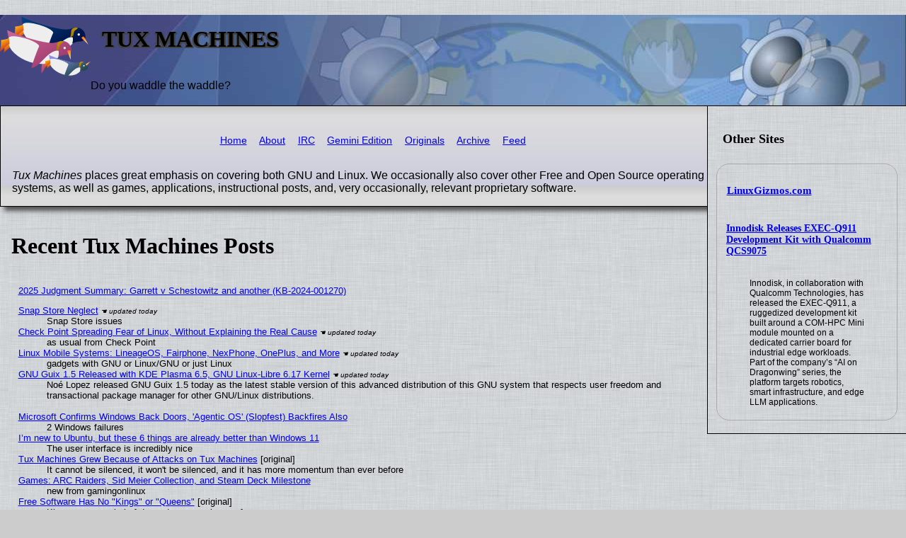

--- FILE ---
content_type: text/html; charset=utf-8
request_url: https://news.tuxmachines.org/?destination=node%2F69491%23comment-form&quicktabs_socialmedia=0&quicktabs_authors=2&quicktabs_bottomtabs=0
body_size: 7276
content:
<!DOCTYPE html PUBLIC "-//W3C//DTD XHTML 1.0 Transitional//EN"
    "http://www.w3.org/TR/xhtml1/DTD/xhtml1-transitional.dtd">
<html xmlns="http://www.w3.org/1999/xhtml">
<head>
 <title>Tux Machines</title>
 <meta name="dc.date.created" content="20220712" />
 <meta name="dc.description" content="Do you waddle the waddle" />
 <link rel="icon" type="image/x-icon" href="/Images/favicon.ico" />

 <link rel="stylesheet" href="/CSS/tuxmachines.css"
       media="screen" type="text/css" />

  <style type="text/css" media="print">
     article a {
        font-weight: bolder;
        text-decoration: none;
     }

     article a[href^=http]:after {
        content:" <" attr(href) "> ";
     }
  </style>

  <meta name="DC.Creator" content="Tux Machines" />

  <link rel="alternate" title="Tux Machines RSS"
      href="/feed.xml" type="application/rss+xml" />

</head>
<body>
<div class="header">
<img src="/Images/tuxmachines.logo.svg" width="128" height="96" alt=""/>
 <div>
  <h1>Tux Machines</h1>
  <p>Do you waddle the waddle?</p>
 </div>
</div>


<div class="feedlist">
<h2>Other Sites</h2>


<div>
<h3><a href="https://linuxgizmos.com/feed/">LinuxGizmos.com</a></h3>
<h5><a href="https://linuxgizmos.com/innodisk-releases-exec-q911-development-kit-with-qualcomm-qcs9075/">Innodisk Releases EXEC-Q911 Development Kit with Qualcomm QCS9075</a></h5>
<blockquote><p>Innodisk, in collaboration with Qualcomm Technologies, has released the EXEC-Q911, a ruggedized development kit built around a COM-HPC Mini module mounted on a dedicated carrier board for industrial edge workloads. Part of the company&rsquo;s &ldquo;AI on Dragonwing&rdquo; series, the platform targets robotics, smart infrastructure, and edge LLM applications.</p></blockquote>
</div>
</div>


<div class="post">
<div class="navigation">
 <!--
 <p class="alpha">
 (ℹ) These pages are on an <b>alpha</b> (tesing) site.
 <br />
 For the <b>production/live site</b>, please see <a href="http://tuxmachines.org/"><code>tuxmachines.org</code></a> instead.
 </p>
 -->
<ul>
 <li><a href="/index.shtml">Home</a></li>
 <li><a href="/about.shtml">About</a></li>
 <li><a href="/irc.shtml">IRC</a></li>
 <li><a href="gemini://gemini.tuxmachines.org/">Gemini Edition</a></li>
 <li><a href="/originals.shtml">Originals</a></li>
 <li><a href="/summary.shtml">Archive</a></li>
<!--
 <li><a href="/search.html">Search</a></li>
-->
 <li><a href="/feed.xml">Feed</a></li>
<!--
 <li><a href=""></a></li>
-->
</ul>
</div>


<p>
<em>Tux Machines</em> places great emphasis on covering both GNU and Linux.
We occasionally also cover other Free and Open Source operating systems,
as well as games, applications, instructional posts, and, very occasionally, relevant proprietary software.
</p>

</div>

<h1 class="recent">Recent Tux Machines Posts</h1>
<div class="latest">
<dl><dt>
<a href="/i/2025/12/case-judgment-summary.html">2025 Judgment Summary: Garrett v
 Schestowitz and another (KB-2024-001270)</a>
</dt></dl>
</div>

<div class="latest">
<dl>
 <dt class="updated"><a href="/n/2026/01/22/Snap_Store_Neglect.shtml">Snap Store Neglect</a></dt>
  <dd class="updated">Snap Store issues</dd>
 <dt class="updated"><a href="/n/2026/01/14/Check_Point_Spreading_Fear_of_Linux_Without_Explaining_the_Real.shtml">Check Point Spreading Fear of Linux, Without Explaining the Real Cause</a></dt>
  <dd class="updated">as usual from Check Point</dd>
 <dt class="updated"><a href="/n/2026/01/23/Linux_Mobile_Systems_LineageOS_Fairphone_NexPhone_OnePlus_and_M.shtml">Linux Mobile Systems: LineageOS, Fairphone, NexPhone, OnePlus, and More</a></dt>
  <dd class="updated">gadgets with GNU or Linux/GNU or just Linux</dd>
 <dt class="updated"><a href="/n/2026/01/23/GNU_Guix_1_5_Released_with_KDE_Plasma_6_5_GNU_Linux_Libre_6_17_.shtml">GNU Guix 1.5 Released with KDE Plasma 6.5, GNU Linux-Libre 6.17 Kernel</a></dt>
  <dd class="updated">Noé Lopez released GNU Guix 1.5 today as the latest stable version of this advanced distribution of this GNU system that respects user freedom and transactional package manager for other GNU/Linux distributions.</dd>

  <dd>&nbsp;</dd>

 <dt><a href="/n/2026/01/25/Microsoft_Confirms_Windows_Back_Doors_Agentic_OS_Slopfest_Backf.shtml">Microsoft Confirms Windows Back Doors, 'Agentic OS' (Slopfest) Backfires Also</a></dt>
  <dd>2 Windows failures</dd>
 <dt><a href="/n/2026/01/25/I_m_new_to_Ubuntu_but_these_6_things_are_already_better_than_Wi.shtml">I’m new to Ubuntu, but these 6 things are already better than Windows 11</a></dt>
  <dd>The user interface is incredibly nice</dd>
 <dt><a href="/n/2026/01/25/Tux_Machines_Grew_Because_of_Attacks_on_Tux_Machines.shtml">Tux Machines Grew Because of Attacks on Tux Machines</a> [original]</dt>
  <dd>It cannot be silenced, it won't be silenced, and it has more momentum than ever before</dd>
 <dt><a href="/n/2026/01/25/Games_ARC_Raiders_Sid_Meier_Collection_and_Steam_Deck_Milestone.shtml">Games: ARC Raiders, Sid Meier Collection, and Steam Deck Milestone</a></dt>
  <dd>new from gamingonlinux</dd>
 <dt><a href="/n/2026/01/25/Free_Software_Has_No_Kings_or_Queens.shtml">Free Software Has No "Kings" or "Queens"</a> [original]</dt>
  <dd>Kings are a symbol of dependence or misuse of power</dd>
 <dt><a href="/n/2026/01/25/GIMP_3_0_8_Released.shtml">GIMP 3.0.8 Released</a></dt>
  <dd>We are happy to announce the fourth micro-release GIMP 3.0.8</dd>
 <dt><a href="/n/2026/01/25/SteamOS_proved_the_Linux_desktop_doesn_t_need_to_look_like_Wind.shtml">SteamOS proved the Linux desktop doesn't need to look like Windows to succeed</a></dt>
  <dd>I don't know Linux the way I know Windows, in and out</dd>
 <dt><a href="/n/2026/01/25/Vanilla_OS_2_is_the_bulletproof_Linux_distro_I_recommend_to_fri.shtml">Vanilla OS 2 is the bulletproof Linux distro I recommend to friends</a></dt>
  <dd>Most people on Windows use the latest version of the OS</dd>
 <dt><a href="/n/2026/01/25/Raspberry_Pi_s_USB_upgrade_Photoshop_on_Linux_and_more_Linux_ne.shtml">Raspberry Pi's USB upgrade, Photoshop on Linux, and more: Linux news roundup</a></dt>
  <dd>This was another busy week for Linux news, with a helpful update to Raspberry Pi boards</dd>
 <dt><a href="/n/2026/01/25/CachyOS_is_the_latest_Linux_distro_to_put_Wayland_first_in_its_.shtml">CachyOS is the latest Linux distro to put Wayland first in its new update</a></dt>
  <dd>In just a few months, we've seen a few Linux dev teams go for a Wayland-first approach</dd>
 <dt><a href="/n/2026/01/25/I_Replaced_Windows_11_With_Linux_Mint_Here_Are_7_Things_It_Does.shtml">I Replaced Windows 11 With Linux Mint. Here Are 7 Things It Does Much Better</a></dt>
  <dd>Linux Mint beats Windows 11 in more ways than I expected</dd>
 <dt><a href="/n/2026/01/25/Why_I_recommend_these_5_Linux_file_managers_over_GUI_and_they_r.shtml">Why I recommend these 5 Linux file managers over GUI - and they're all free</a></dt>
  <dd>There are instances when a GUI file manager just won't work</dd>
 <dt><a href="/n/2026/01/25/Free_and_Open_Source_Software.shtml">Free and Open Source Software</a></dt>
  <dd>This is free and open source software</dd>
 <dt><a href="/n/2026/01/25/Original_screenshot_courtesy_of_hikari_no_yume.shtml">Original screenshot courtesy of hikari_no_yume</a></dt>
  <dd>This sure sounds like a meme project, but there's more to it</dd>
 <dt><a href="/n/2026/01/25/Today_in_Techrights.shtml">Today in Techrights</a></dt>
  <dd>Some of the latest articles</dd>
 <dt><a href="/n/2026/01/25/GIMP_3_0_8_Image_Editor_Released_with_Wayland_and_Font_Handling.shtml">GIMP 3.0.8 Image Editor Released with Wayland and Font Handling Improvements</a></dt>
  <dd>The GIMP project released GIMP 3.0.8 today as the latest stable update in the GIMP 3.0 series of this widely used open-source, cross-platform, and free image manipulation program.</dd>
 <dt><a href="/n/2026/01/24/Security_Leftovers.shtml">Security Leftovers</a></dt>
  <dd>Security news and breaches</dd>
 <dt><a href="/n/2026/01/24/GNU_Linux_Leftovers.shtml">GNU/Linux Leftovers</a></dt>
  <dd>some more picks regarding GNU/Linux</dd>
 <dt><a href="/n/2026/01/24/Free_Libre_and_Open_Source_Software_and_Web_Leftovers.shtml">Free, Libre, and Open Source Software and Web Leftovers</a></dt>
  <dd>Web-centric news</dd>
 <dt><a href="/n/2026/01/24/OpenSUSE_Tumbleweed_Review_of_the_week_and_Planet_News_Roundup.shtml">OpenSUSE Tumbleweed Review of the week and Planet News Roundup</a></dt>
  <dd>OpenSUSE leftovers</dd>
 <dt><a href="/n/2026/01/24/Mozilla_Martin_Stransky_et_al_on_MozPhab_Firefox_Servo_Etc.shtml">Mozilla: Martin Stransky et al on MozPhab, Firefox, Servo Etc.</a></dt>
  <dd>Mozilla leftovers</dd>
 <dt><a href="/n/2026/01/24/Red_Bait_Red_Hat_on_Buzzwords_Like_AI_and_Zero_Trust.shtml">Red Bait (Red Hat) on Buzzwords Like "AI" and "Zero Trust"</a></dt>
  <dd>latest from Red Bait</dd>
 <dt><a href="/n/2026/01/24/Programming_Leftovers.shtml">Programming Leftovers</a></dt>
  <dd>Development related picks</dd>
 <dt><a href="/n/2026/01/24/Open_Hardware_Modding_Raspberry_Pi_ESP32_and_Lots_More.shtml">Open Hardware/Modding: Raspberry Pi, ESP32, and Lots More</a></dt>
  <dd>Hardware leftovers</dd>
 <dt><a href="/n/2026/01/24/Applications_for_GNU_Linux_and_3_cool_Linux_apps_to_try_this_we.shtml">Applications for GNU/Linux and "3 cool Linux apps to try this weekend"</a></dt>
  <dd>software picks</dd>
 <dt><a href="/n/2026/01/24/today_s_howtos.shtml">today's howtos</a></dt>
  <dd>Instructionals/Technical posts</dd>
 <dt><a href="/n/2026/01/24/Games_Godot_4_5_2_RC_1_Game_About_a_1993_Hint_Line_Rootkits_as_.shtml">Games: Godot 4.5.2 RC 1, Game About a 1993 Hint Line, Rootkits as Hostile Barrier to Linux Compatibility</a></dt>
  <dd>gamine picks for today</dd>
 <dt><a href="/n/2026/01/24/Linux_Foundation_Issues_Paid_for_SPAM_for_Microsoft_and_Others_.shtml">Linux Foundation Issues Paid-for SPAM for Microsoft and Others, Promoting a Financial Scam</a></dt>
  <dd>typical LF</dd>
 <dt><a href="/n/2026/01/24/China_s_Deepin_Linux_has_built_in_Slop_snazzy_desktop.shtml">China's Deepin Linux has built-in [Slop], snazzy desktop</a></dt>
  <dd>Deepin 25.0.10 is the latest point release of Uniontech's free community desktop, following the debut of Deepin 25 in June 2025</dd>
 <dt><a href="/n/2026/01/24/CachyOS_ISO_Release_for_January_2026_Brings_KDE_s_New_Plasma_Lo.shtml">CachyOS ISO Release for January 2026 Brings KDE’s New Plasma Login Manager</a></dt>
  <dd>The developers of the Arch Linux-based CachyOS distribution have released a new ISO snapshot today, for January 2026, which brings the latest package updates, new features, and various improvements.</dd>
 <dt><a href="/n/2026/01/24/Wine_11_1_is_out.shtml">Wine 11.1 is out</a></dt>
  <dd>The Wine development release 11.1 is now available</dd>
 <dt><a href="/n/2026/01/24/GNOME_Foundation_Update_and_This_Week_in_GNOME.shtml">GNOME Foundation Update and This Week in GNOME</a></dt>
  <dd>GNOME updates</dd>
 <dt><a href="/n/2026/01/24/Software_Freedom_is_the_Goal.shtml">Software Freedom is the Goal</a> [original]</dt>
  <dd>public understanding and awareness of Software Freedom</dd>
 <dt><a href="/n/2026/01/24/Video_of_the_Talk_Richard_Stallman_Gave_at_Georgia_Tech_Yesterd.shtml">Video of the Talk Richard Stallman Gave at Georgia Tech Yesterday Afternoon</a> [original]</dt>
  <dd>Reposted from Techrights</dd>
 <dt><a href="/n/2026/01/24/today_s_leftovers.shtml">today's leftovers</a></dt>
  <dd>4 more misc. links</dd>
 <dt><a href="/n/2026/01/24/Free_Libre_and_Open_Source_Software_Leftovers.shtml">Free, Libre, and Open Source Software Leftovers</a></dt>
  <dd>only 3 for now</dd>
 <dt><a href="/n/2026/01/24/Android_Leftovers.shtml">Android Leftovers</a></dt>
  <dd>I'm tired of pretending this isn't why you'd switch to Android</dd>
 <dt><a href="/n/2026/01/24/Firefox_s_Tab_Notes_Feature_Feels_Genuinely_Useful_For_Me_At_Le.shtml">Firefox’s Tab Notes Feature Feels Genuinely Useful (For Me, At Least)</a></dt>
  <dd>But it seems Firefox has a fix for my forgetfulness in the works</dd>
 <dt><a href="/n/2026/01/24/GNU_Linux_Surge_in_Viet_Nam_Almost_10_in_2026.shtml">GNU/Linux Surge in Viet Nam (Almost 10% in 2026)</a> [original]</dt>
  <dd>15 years ago it didn't register at even 1%</dd>
 <dt><a href="/n/2026/01/24/Tonearm_New_Unofficial_TIDAL_Client_for_Linux_Hits_Beta.shtml">Tonearm, New Unofficial TIDAL Client for Linux, Hits Beta</a></dt>
  <dd>Tonearm is a new GTK4/libadwaita TIDAL client that delivers what the streaming service itself doesn’t</dd>
 <dt><a href="/n/2026/01/24/The_philosophy_behind_ODF_openness_freedom_and_control.shtml">The philosophy behind ODF: openness, freedom and control</a></dt>
  <dd>Understanding this philosophy helps to explain why ODF exists</dd>
 <dt><a href="/n/2026/01/24/Free_and_Open_Source_Software_howtos_and_Installations.shtml">Free and Open Source Software, howtos and Installations</a></dt>
  <dd>This is free and open source software</dd>
 <dt><a href="/n/2026/01/24/This_Week_in_Plasma_fixing_all_the_things.shtml">This Week in Plasma: fixing all the things</a></dt>
  <dd>This week the Plasma team focused almost entirely on bug fixing</dd>
 <dt><a href="/n/2026/01/24/Why_Ubuntu_And_the_answer_is_why_not.shtml">Why Ubuntu? And the answer is, why not</a></dt>
  <dd>Linux endeavors, which almost always revolve around Ubuntu and its derivatives</dd>
 <dt><a href="/n/2026/01/24/Stable_kernels_Linux_6_18_7_and_Linux_6_12_67.shtml">Stable kernels: Linux 6.18.7, and Linux 6.12.67</a></dt>
  <dd>I'm announcing the release of the 6.18.7 kernel</dd>
 <dt><a href="/n/2026/01/24/Alpine_Linux_Turns_Equinix_Metal_Exit_Into_an_Infrastructure_Up.shtml">Alpine Linux Turns Equinix Metal Exit Into an Infrastructure Upgrade</a></dt>
  <dd>Alpine Linux has secured fresh backing from regional cloud and hosting providers</dd>
 <dt><a href="/n/2026/01/24/Games_Deadlock_Bazzite_Ubisoft_Layoffs.shtml">Games: Deadlock, Bazzite, Ubisoft Layoffs</a></dt>
  <dd>7 stories from GamingOnLinux</dd>
 <dt><a href="/n/2026/01/24/Today_in_Techrights.shtml">Today in Techrights</a></dt>
  <dd>Some of the latest articles</dd>
 <dt><a href="/n/2026/01/23/Why_I_m_Not_Suing_Anthropic.shtml">Why I'm Not Suing Anthropic</a></dt>
  <dd>"When plunder becomes a way of life for a group of men in a society, over the course of time they create for themselves a legal system that authorizes it and a moral code that glorifies it" – Frederic Bastiat</dd>
 <dt><a href="/n/2026/01/23/Desktop_Environments_DE_Windows_Copycats_and_GNOME.shtml">Desktop Environments (DE): Windows Copycats and GNOME</a></dt>
  <dd>3 links for now</dd>
 <dt><a href="/n/2026/01/18/Turning_GNU_Linux_Into_Windows_With_Adobe_Proprietary_Software.shtml">Turning GNU/Linux Into Windows With Adobe Proprietary Software</a></dt>
  <dd>via WINE</dd>
 <dt><a href="/n/2026/01/23/Openwashing_and_Linux_Foundation_LF_SPAM_About_Slop_Mislabeled_.shtml">Openwashing and Linux Foundation (LF) SPAM About Slop (Mislabeled as "AI"), Sponsored by Microsoft</a></dt>
  <dd>SPAM from the LF</dd>
 <dt><a href="/n/2026/01/15/You_Can_Now_Run_Debian_GNU_Linux_on_the_OpenWrt_One_Open_Source.shtml">You Can Now Run Debian GNU/Linux on the OpenWrt One Open-Source Router</a></dt>
  <dd>Collabora shares with us today a new project that lets you install and run the Debian GNU/Linux operating system on the open-source OpenWrt One router.</dd>
 <dt><a href="/n/2026/01/23/GNU_Linux_and_BSD_Leftovers.shtml">GNU/Linux and BSD Leftovers</a></dt>
  <dd>mostly GNU/Linux today</dd>
 <dt><a href="/n/2026/01/23/Open_Hardware_and_Raspberry_Pi_Projects.shtml">Open Hardware and Raspberry Pi Projects</a></dt>
  <dd>a pair of stories</dd>
 <dt><a href="/n/2026/01/23/Free_Libre_and_Open_Source_Software_Leftovers.shtml">Free, Libre, and Open Source Software Leftovers</a></dt>
  <dd>FOSS news</dd>
 <dt><a href="/n/2026/01/23/This_Week_in_Rust_and_Microsoft_GitHub_Users_Announcing_Rust_1_.shtml">This Week in Rust and Microsoft GitHub Users "Announcing Rust 1.93.0"</a></dt>
  <dd>Updates on Rust</dd>
 <dt><a href="/n/2026/01/23/Mozilla_Firefox_and_Misconceptions.shtml">Mozilla, Firefox, and Misconceptions</a></dt>
  <dd>Nostly Firefox links</dd>
 <dt><a href="/n/2026/01/23/Free_Libre_Software_Events_GNU_Guix_and_LibreOffice_at_FOSDEM_M.shtml">Free, Libre Software Events: GNU Guix and LibreOffice at FOSDEM, Microsoft Lobbying Group 'Open Source' Initiative (OSI) Says Where It'll Go</a></dt>
  <dd>3 picks for today</dd>
 <dt><a href="/n/2026/01/23/Security_Leftovers.1.shtml">Security Leftovers</a></dt>
  <dd>Security patches and more</dd>
 <dt><a href="/n/2026/01/23/Security_Leftovers.shtml">Security Leftovers</a></dt>
  <dd>Security news</dd>
 <dt><a href="/n/2026/01/23/Recent_Shows_and_Videos_About_GNU_Linux.shtml">Recent Shows and Videos About GNU/Linux</a></dt>
  <dd>various recent videos</dd>
 <dt><a href="/n/2026/01/23/Microsoft_TCO_and_Windows_Causing_Chaos.shtml">Microsoft TCO and Windows Causing Chaos</a></dt>
  <dd>mostly security incidents</dd>
 <dt><a href="/n/2026/01/23/GNU_Linux_and_Free_Software_Leftovers.shtml">GNU/Linux and Free Software Leftovers</a></dt>
  <dd>mostly GNU/Linux</dd>
 <dt><a href="/n/2026/01/23/today_s_howtos.shtml">today's howtos</a></dt>
  <dd>Instructionals/Technical posts</dd>
 <dt><a href="/n/2026/01/23/KDE_Skrooge_26_1_20_and_Tellico_4_1_5_Released.shtml">KDE: Skrooge 26.1.20 and Tellico 4.1.5 Released</a></dt>
  <dd>two new releases</dd>
 <dt><a href="/n/2026/01/23/Open_Hardware_Modding_Arduino_Raspberry_Pi_and_More.shtml">Open Hardware/Modding: Arduino, Raspberry Pi, and More</a></dt>
  <dd>Hardware leftovers</dd>
 <dt><a href="/n/2026/01/23/Red_Hat_Leftovers_and_less_about_slop_than_usual.shtml">Red Hat Leftovers (and less about slop than usual)</a></dt>
  <dd>only a little</dd>
 <dt><a href="/n/2026/01/23/Programming_Leftovers.shtml">Programming Leftovers</a></dt>
  <dd>Development with Perl and more</dd>
 <dt><a href="/n/2026/01/23/Feeding_Problem_Solved.shtml">Feeding 'Problem' Solved</a> [original]</dt>
  <dd>Earlier this week a neighbour attempted to stop our neighbours and us from feeding birds</dd>
 <dt><a href="/n/2026/01/23/Free_Libre_Software_And_Our_Freedom_Richard_Stallman_s_Talk_Abo.shtml">Free/Libre Software And Our Freedom, Richard Stallman's Talk About 7 Hours From Now (Georgia Tech Scheller College of Business, Room 100, Atlanta, GA)</a> [original]</dt>
  <dd>over 500 people can probably attend if some people are willing to stand rather than sit down</dd>
 <dt><a href="/n/2026/01/23/This_new_Debian_edition_doesn_t_use_Linux.shtml">This new Debian edition doesn't use Linux</a></dt>
  <dd>The Debian project has just released a new snapshot of its alternative operating system</dd>
 <dt><a href="/n/2026/01/23/Linux_7_0_finally_retires_a_standard_it_supported_for_over_20_y.shtml">Linux 7.0 finally retires a standard it supported for over 20 years</a></dt>
  <dd>The newest version, Linux 7.0, will remove support for HIPPI</dd>
 <dt><a href="/n/2026/01/23/Last_Week_of_January.shtml">Last Week of January</a> [original]</dt>
  <dd>The year moves along so fast!</dd>
 <dt><a href="/n/2026/01/23/This_glorious_looking_Linux_distro_left_me_awestruck_see_what_i.shtml">This glorious-looking Linux distro left me awestruck - see what it's all about</a></dt>
  <dd>Arch-based StratOS with Hyprland is about as cool as they come</dd>
 <dt><a href="/n/2026/01/23/Free_and_Open_Source_Software.shtml">Free and Open Source Software</a></dt>
  <dd>This is free and open source software</dd>
 <dt><a href="/n/2026/01/23/This_Could_be_the_Best_Graphics_Editor_for_Linux_Users_Yes_it_i.shtml">This Could be the Best Graphics Editor for Linux Users (Yes, it is Open Source)</a></dt>
  <dd>Graphite is an open-source</dd>
 <dt><a href="/n/2026/01/23/GNU_Linux_Seen_as_Rising_Sharply_in_Mayotte_This_Year.shtml">GNU/Linux Seen as Rising Sharply in Mayotte This Year</a> [original]</dt>
  <dd>GNU/Linux and ChromeOS rose quite sharply when Vista 10 became unsupported. Their combined share is now at over 7%.</dd>
 <dt><a href="/n/2026/01/23/Today_in_Techrights.shtml">Today in Techrights</a></dt>
  <dd>Some of the latest articles</dd>
 <dt><a href="/n/2026/01/22/Security_Issue_Found_in_telnetd_Patches_Put_Forth_Already.shtml">Security Issue Found in telnetd, Patches Put Forth Already</a></dt>
  <dd>via LWN</dd>
</dl>
</div>

<div class="footer">
<ul>
 <li><a href="/index.shtml">Home</a></li>
 <li><a href="/about.shtml">About</a></li>
 <li><a href="/irc.shtml">IRC</a></li>
<!--
 <li><a href="/search.html">Search</a></li>
-->
 <li><a href="/feed.xml">Feed</a></li>
</ul>
</div>


</body>
</html>
